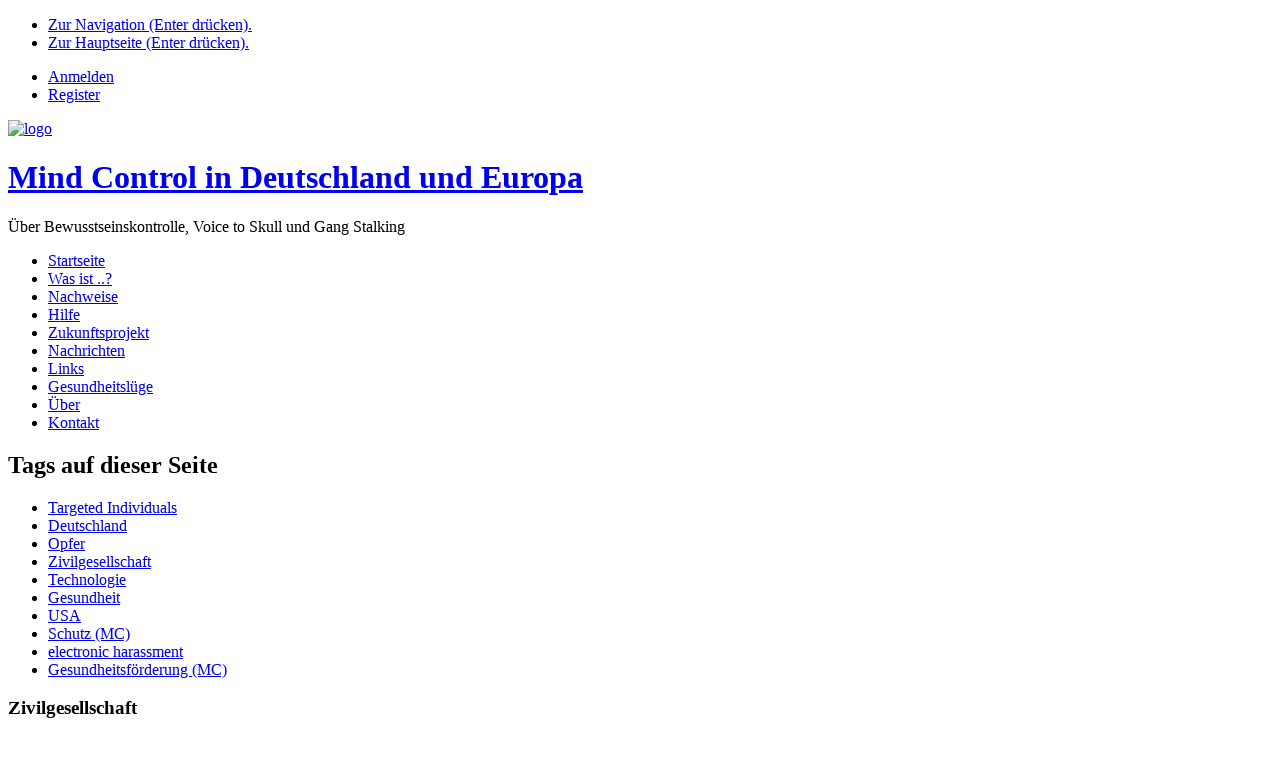

--- FILE ---
content_type: text/html; charset=UTF-8
request_url: https://mind-control-news.de/tag/zivilgesellschaft/
body_size: 6277
content:
<!DOCTYPE html>
<html lang="de">
<head>

<meta charset="utf-8" />
<title>Zivilgesellschaft</title>

<!-- Mobile viewport optimisation -->
<meta name="viewport" content="width=device-width, initial-scale=1.0">

<meta name="description" content="Bewusstseinskontrolle: Wissen und Neuigkeiten über sog. elektronisches Foltern, organisiertes Stalking, Stimmen erzeugen durch V2K und Verchippen" />
<meta name="keywords" content="Bewusstseinskontrolle,Stimmen hören,Manipulation,Smart Dust,psychologische Folter,organisiertes Stalking,Strahlenwaffen,Hochfrequenzwaffen,Menschenrechte,Opfer" />
<meta name="Author" content="Mind Control in Deutschland und Europa" />
<meta name="Copyright" content="Copyright (c) 2026 by Mind Control in Deutschland und Europa" />
<meta name="Robots" content="index,follow" />
<meta name="Generator" content="Zikula - www.zikula.org" />

<link rel="alternate" href="https://mind-control-news.de/RSS/news/view/" type="application/rss+xml" title="Mind Control in Deutschland und Europa" />
<link rel="icon" type="image/x-icon" href="https://mind-control-news.de/themes/BlankTheme/images/favicon.ico" /> <link rel="shortcut icon" type="image/ico" href="https://mind-control-news.de/themes/BlankTheme/images/favicon.ico" /> 
<link rel="stylesheet" href="https://mind-control-news.de/style/core.css" type="text/css" />
<link rel="stylesheet" href="https://mind-control-news.de/modules/Tag/style/style.css" type="text/css" />
<link rel="stylesheet" href="https://mind-control-news.de/system/Blocks/style/style.css" type="text/css" />
<link rel="stylesheet" href="https://mind-control-news.de/system/Blocks/style/extmenu.css" type="text/css" />
<link rel="stylesheet" href="https://mind-control-news.de/themes/BlankTheme/style/layout_3col.css" type="text/css" />
<script type="text/javascript">/* <![CDATA[ */ 
document.location.entrypoint="index.php";document.location.pnbaseURL="https://mind-control-news.de/"; document.location.ajaxtimeout=5000;
if (typeof(Zikula) == 'undefined') {var Zikula = {};}
Zikula.Config = {"entrypoint":"index.php","baseURL":"https:\/\/mind-control-news.de\/","baseURI":"\/","ajaxtimeout":"5000","lang":"de","sessionName":"_zsid1"}
 /* ]]> */</script>
<script type="text/javascript" src="https://mind-control-news.de/mo2json.php?lang=de&amp;zikula_js=zikula_js"></script>
<script type="text/javascript" src="https://mind-control-news.de/javascript/ajax/proto_scriptaculous.combined.min.js"></script>
<script type="text/javascript" src="https://mind-control-news.de/javascript/livepipe/livepipe.combined.min.js"></script>
<script type="text/javascript" src="https://mind-control-news.de/javascript/helpers/Zikula.js"></script>
<script type="text/javascript" src="https://mind-control-news.de/javascript/helpers/Zikula.UI.js"></script>
<script type="text/javascript" src="https://mind-control-news.de/themes/BlankTheme/javascript/efa_fontsize.min.js"></script>
<script type="text/javascript">
    document.observe("dom:loaded", function() {
        Zikula.UI.Tooltips($$('.tooltips'));
    });
</script>

<!--[if IE]><link rel="stylesheet" type="text/css" href="https://mind-control-news.de/style/core_iehacks.css" media="print,projection,screen" /><![endif]-->

<!--[if lte IE 7]><link rel="stylesheet" href="https://mind-control-news.de/themes/BlankTheme/yaml/core/iehacks.min.css" type="text/css" /><![endif]-->

<!--[if lt IE 9]><script src="https://mind-control-news.de/themes/BlankTheme/javascript/html5shiv/html5shiv.js"></script><![endif]--></head>
<!-- Master template -->
<body id="bt-Tag" class="bt-Tag bt-3col bt-type-user bt-lang-de">

<!-- skip link navigation -->
<ul class="ym-skiplinks">
    <li><a class="ym-skip" href="#nav">Zur Navigation (Enter drücken).</a></li>
    <li><a class="ym-skip" href="#main">Zur Hauptseite (Enter drücken).</a></li>
</ul>

<div class="ym-wrapper bt-213 bt-func-view">
    <div class="ym-wbox bordered bt-empty">

        <!-- begin: header -->
        <header>
            <div id="topnav">
                <div id="bt-topnavlinks"><ul><li  class="bt-first"><a title="Anmelden" href="https://mind-control-news.de/users/login"><span>Anmelden</span></a></li><li  class="bt-last"><a title="Register" href="https://mind-control-news.de/users/register"><span>Register</span></a></li></ul></div>
                <script type="text/javascript">
                         // <![CDATA[
                         if (efa_fontSize) {
                           var efalang_zoomIn = "Schrift vergrößern";
                           var efalang_zoomReset = "Schrift zurücksetzen";
                           var efalang_zoomOut = "Schrift verkleinern";
                           var efathemedir = "BlankTheme";
                           efa_fontSize.efaInit();
                           document.write(efa_fontSize.allLinks);
                         }
                         // ]]>
                       </script>
                       
            </div>
                        <a href="https://mind-control-news.de/"><img src="/themes/BlankTheme/images/logo.png" class="logo" alt="logo" width="164" height="65" /></a>
            <h1><a href="https://mind-control-news.de/" title="Zur Startseite">Mind Control in Deutschland und Europa</a></h1>
            <span class="slogan">Über Bewusstseinskontrolle, Voice to Skull und Gang Stalking</span>
        </header>
        <!-- end: header -->

        <!-- begin: nav -->
        <nav id="nav">
            <div class="ym-hlist">
                                    <ul>
<li>
<a title="Zur Startseite" href="https://mind-control-news.de/">Startseite</a>
</li>
<li>
<a title="Bewusstseinskontrolle: High Tech-Forschung, Bedrohung oder nur eine Verschwörungstheorie?" href="https://mind-control-news.de/news/display/2013/10/2/bewusstseinskontrolle-1-high-tech-forschung-bedrohung-oder-nur-eine-verschwoerungstheorie/">Was ist ..?</a>
</li>
<li>
<a title="Relevante Veröffentlichungen über die Existenz von Mind Control-Technologien und ihre verdeckte Anwendung auf normale Bürger .." href="https://mind-control-news.de/seiten/display/technologie-nachweise/">Nachweise</a>
</li>
<li>
<a title="Übersicht: Ersthinweise für Opfer von Mind Control (Targeted Individuals)" href="https://mind-control-news.de/seiten/display/uebersicht-ersthinweise/">Hilfe</a>
</li>
<li>
<a title="Projekt gegen eine strahlende Zukunft: Eine weisse Zone für TIs und Elektrosensible schaffen!" href="https://mind-control-news.de/seiten/view/ideen/Projekte/Projekt_strahlungsarme_Siedlung/">Zukunftsprojekt</a>
</li>
<li>
<a title="Alle Newsartikel anzeigen .." href="https://mind-control-news.de/news/main/">Nachrichten</a>
</li>
<li>
<a title="Jede Menge Links zu Mind Control .." href="https://mind-control-news.de/seiten/view/mc-links">Links</a>
</li>
<li>
<a title="Gesundheitswesen, chronischen Patienten und Öffentlichkeit wird Wissen über Dasein und Therapien (!) vorenthalten. -- weiterlesen .." href="https://mind-control-news.de/seiten/display/verschwiegene-hintergruende/">Gesundheitslüge</a>
</li>
<li>
<a title="Über Mind Control in Deutschland und Europa" href="https://mind-control-news.de/news/display/2015/3/29/ueber-die-webseite-mind-control-newsde/">Über</a>
</li>
<li>
<a title="Eine Mitteilung an die Redaktion schreiben" href="https://mind-control-news.de/formicula">Kontakt</a>
</li></ul>
                            </div>
        </nav>
        <!-- end: nav -->

        <!-- begin: main -->
        <main>
            <div class="ym-column linearize-level-1">

            <!-- begin: col1 main column -->
            <div class="ym-col1">
                <div class="ym-cbox ym-clearfix">
                                            
                    
                    <div id="z-maincontent" class="z-module-tag">

<h2>Tags auf dieser Seite</h2>
<div class='tagcloud'>
    <ul>
            <li class="tag_pop_100"><a href='https://mind-control-news.de/tag/targeted-individuals/' title='132 mal getagged' class='tooltips'>Targeted Individuals</a></li>
            <li class="tag_pop_80"><a href='https://mind-control-news.de/tag/deutschland/' title='86 mal getagged' class='tooltips'>Deutschland</a></li>
            <li class="tag_pop_60"><a href='https://mind-control-news.de/tag/opfer/' title='77 mal getagged' class='tooltips'>Opfer</a></li>
            <li class="tag_pop_60"><a href='https://mind-control-news.de/tag/zivilgesellschaft/' title='71 mal getagged' class='tooltips'>Zivilgesellschaft</a></li>
            <li class="tag_pop_60"><a href='https://mind-control-news.de/tag/technologie/' title='68 mal getagged' class='tooltips'>Technologie</a></li>
            <li class="tag_pop_60"><a href='https://mind-control-news.de/tag/gesundheit/' title='62 mal getagged' class='tooltips'>Gesundheit</a></li>
            <li class="tag_pop_60"><a href='https://mind-control-news.de/tag/usa/' title='58 mal getagged' class='tooltips'>USA</a></li>
            <li class="tag_pop_60"><a href='https://mind-control-news.de/tag/schutz-mc/' title='55 mal getagged' class='tooltips'>Schutz (MC)</a></li>
            <li class="tag_pop_40"><a href='https://mind-control-news.de/tag/electronic-harassment/' title='51 mal getagged' class='tooltips'>electronic harassment</a></li>
            <li class="tag_pop_40"><a href='https://mind-control-news.de/tag/strahlentherapie-mc/' title='49 mal getagged' class='tooltips'>Gesundheitsförderung (MC)</a></li>
        </ul>
</div>
<h3>Zivilgesellschaft</h3>
<ul>
        <li><a href='https://mind-control-news.de/news/display/2018/2/3/dritter-internationaler-tag-des-kampfes-gegen-gedankenkontrolle-sondersendung-von-ntv-polen/'>Dritter Internationaler Tag am 8. Februar 2018</a> (von redaktion am 03. Feb 2018 -  12:30 Uhr)</li>
            <li><a href='https://mind-control-news.de/news/display/2018/1/10/gruendung-eines-vereins-gegen-gangstalking-nachstellung-und-verdeckte-folter-in-herne-beabsichtigt/'>EILT: Einladung zur Vereinsgründung nach Herne</a> (von redaktion am 10. Jan 2018 -  22:57 Uhr)</li>
            <li><a href='https://mind-control-news.de/news/display/2017/11/28/internationale-karte-fuer-opfer-von-bewusstseinskontroll-technologien/'>Weltkarte für Targeted Individuals</a> (von redaktion am 28. Nov 2017 -  22:55 Uhr)</li>
                <li><a href='https://mind-control-news.de/news/display/2017/4/28/betroffenen-gruppe-in-bochum/'>Bochum: Initiative für eine Betroffenengruppe</a> (von eddy am 28. Apr 2017 -  11:24 Uhr)</li>
            <li><a href='https://mind-control-news.de/news/display/2017/7/9/umfrage-fuer-zielpersonen-weltweit/'>Umfrage unter Zielpersonen weltweit</a> (von redaktion am 09. Jul 2017 -  18:50 Uhr)</li>
            <li><a href='https://mind-control-news.de/news/display/2016/11/19/projekt-erweitert-forum-fuer-ti-themen/'>Projekt um 'Forum für TI-Themen' erweitert</a> (von redaktion am 19. Nov 2016 -  21:05 Uhr)</li>
            <li><a href='https://mind-control-news.de/news/display/2016/11/18/unangenehmer-brief-von-targeted-individuals-fuer-bundesinnenminister-de-maiziere/'>Unbequeme TI-Post für Thomas de Maizière</a> (von redaktion am 18. Nov 2016 -  07:00 Uhr)</li>
            <li><a href='https://mind-control-news.de/news/display/2016/10/9/betroffene-im-noerdlichen-ostwestfalen-gesucht/'>Betroffene im nördlichen Ostwestfalen gesucht</a> (von redaktion am 09. Okt 2016 -  13:45 Uhr)</li>
            <li><a href='https://mind-control-news.de/news/display/2016/10/3/strahlenopfer-in-hannover-oder-umgebung-gesucht/'>Strahlenopfer in Hannover oder Umgebung gesucht</a> (von redaktion am 03. Okt 2016 -  01:20 Uhr)</li>
            <li><a href='https://mind-control-news.de/news/display/2016/10/3/pacts-ruft-zu-bluttestkampagne-auf/'>PACTs ruft zu Bluttestkampagne auf</a> (von redaktion am 03. Okt 2016 -  13:25 Uhr)</li>
            <li><a href='https://mind-control-news.de/news/display/2016/8/23/kontaktgesuche-aus-deutschland-oesterreich-und-der-schweiz/'>Kontaktgesuche aus Deutschland, Österreich und der Schweiz</a> (von redaktion am 23. Aug 2016 -  17:30 Uhr)</li>
            <li><a href='https://mind-control-news.de/news/display/2016/8/11/betroffene-im-raum-heidelberg-mannheim-gesucht/'>Betroffene im Raum Heidelberg/Mannheim gesucht</a> (von redaktion am 11. Aug 2016 -  08:02 Uhr)</li>
            <li><a href='https://mind-control-news.de/news/display/2016/7/6/raum-karlsruhe-eine-selbsthilfegruppe-soll-entstehen/'>In Entstehung: MC-Selbsthilfegruppe in Karlsruhe</a> (von redaktion am 06. Jul 2016 -  20:46 Uhr)</li>
            <li><a href='https://mind-control-news.de/news/display/2016/6/12/unterwegs-gegen-us-menschenexperimente/'>Unterwegs gegen US-Menschenexperimente</a> (von redaktion am 12. Jun 2016 -  12:20 Uhr)</li>
            <li><a href='https://mind-control-news.de/news/display/2016/5/8/ti-verzeichnis-grundstein-fuer-bessere-kommunikation/'>TI-Verzeichnis: Grundstein für bessere Kommunikation</a> (von redaktion am 08. Mai 2016 -  02:30 Uhr)</li>
            <li><a href='https://mind-control-news.de/news/display/2016/4/20/vom-us-marineoffizier-zum-ti-aktivisten/'>Vom Offizier der US-Marine zum TI-Aktivisten</a> (von redaktion am 20. Apr 2016 -  07:05 Uhr)</li>
            <li><a href='https://mind-control-news.de/news/display/2016/3/20/mehr-gegenwind-fuer-weltweite-mind-kontrolle/'>Gegenwind wider weltweite Mind Kontrolle</a> (von redaktion am 20. Mär 2016 -  09:40 Uhr)</li>
            <li><a href='https://mind-control-news.de/news/display/2016/2/7/internationaler-tag-gegen-mind-control-am-8-februar-2016/'>Internationaler Tag gegen Mind Control am 8. Februar 2016</a> (von redaktion am 07. Feb 2016 -  03:20 Uhr)</li>
            <li><a href='https://mind-control-news.de/news/display/2016/2/6/world-day-against-mind-control-on-february-8th-2016/'>World Day against Mind Control on February 8th, 2016</a> (von redaktion am 06. Feb 2016 -  13:20 Uhr)</li>
            <li><a href='https://mind-control-news.de/news/display/2015/12/17/hightech-uebergriffe-us-cach-fuer-klare-ethische-grenzen/'>HighTech-Übergriffe: Klare ethische Grenzen setzen!</a> (von redaktion am 17. Dez 2015 -  07:30 Uhr)</li>
            <li><a href='https://mind-control-news.de/news/display/2016/1/8/innenansichten-keine-partei-oder-richtungspolitischen-ziele/'>Innenansichten: Keine partei- oder richtungspolitischen Ziele</a> (von redaktion am 08. Jan 2016 -  09:55 Uhr)</li>
            <li><a href='https://mind-control-news.de/news/display/2015/12/2/wie-aus-abschirmstoff-intelligenter-schutz-wird/'>Wie aus Abschirmstoff &quot;intelligenter Schutz&quot; wird</a> (von redaktion am 02. Dez 2015 -  11:22 Uhr)</li>
            <li><a href='https://mind-control-news.de/news/display/2016/2/14/neuer-kontakt-fuer-bundesdeutsche-strahlenopfer/'>Neuer Kontakt für bundesdeutsche Strahlenopfer</a> (von redaktion am 14. Feb 2016 -  15:10 Uhr)</li>
            <li><a href='https://mind-control-news.de/news/display/2015/7/21/76-jaehriger-belgier-seit-fast-1-2-jahrhundert-gedanken-kontrolliert/'>76-jähriger Belgier seit fast 1/2 Jahrhundert gedanken-kontrolliert</a> (von redaktion am 21. Jul 2015 -  11:05 Uhr)</li>
            <li><a href='https://mind-control-news.de/news/display/2015/7/10/verein-gegen-den-missbrauch-psychophysischer-waffen-aufgeloest/'>Verein gegen den Missbrauch psychophysischer Waffen aufgelöst</a> (von redaktion am 10. Jul 2015 -  11:35 Uhr)</li>
            <li><a href='https://mind-control-news.de/news/display/2015/6/22/kritisches-mind-control-wissen-der-oeffentlichkeit-erhalten/'>Kritisches Mind Control-Wissen der Öffentlichkeit erhalten</a> (von redaktion am 22. Jun 2015 -  04:05 Uhr)</li>
            <li><a href='https://mind-control-news.de/news/display/2015/5/13/europaeische-konferenz-fuer-strahlenopfer-am-1-2-oktober-in-berlin/'>Europäische Konferenz für Strahlenopfer am 1./2. Oktober in Berlin</a> (von redaktion am 13. Mai 2015 -  04:11 Uhr)</li>
            <li><a href='https://mind-control-news.de/news/display/2015/5/22/usa-buergerrechtler-besonders-im-visier-elektronischer-bewusstseinskontrolle/'>USA: Bürgerrechtler besonders im Visier elektronischer Bewusstseinskontrolle</a> (von redaktion am 22. Mai 2015 -  06:00 Uhr)</li>
            <li><a href='https://mind-control-news.de/news/display/2015/3/26/baustelle-fuer-ein-brisantes-thema/'>Baustelle für ein brisantes Thema</a> (von redaktion am 26. Mär 2015 -  14:08 Uhr)</li>
            <li><a href='https://mind-control-news.de/news/display/2014/12/8/us-richter-verbieten-2008-erstmals-bewusstseinsveraendernde-angriffe/'>US-Richter verbieten 2008 erstmals bewusstseinsverändernde Angriffe</a> (von redaktion am 08. Dez 2014 -  04:30 Uhr)</li>
            <li><a href='https://mind-control-news.de/news/display/2013/10/2/bewusstseinskontrolle-1-high-tech-forschung-bedrohung-oder-nur-eine-verschwoerungstheorie/'>Bewusstseinskontrolle (1): High Tech-Forschung, Bedrohung oder nur eine Verschwörungstheorie?</a> (von redaktion am 02. Okt 2013 -  01:30 Uhr)</li>
            <li><a href='https://mind-control-news.de/news/display/2013/9/18/targeted-individuals-europe-fordern-ende-des-elektronischen-terrors/'>Brüssel: Europäische TIs fordern Ende des elektronischen Terrors</a> (von redaktion am 18. Sep 2013 -  21:26 Uhr)</li>
            <li><a href='https://mind-control-news.de/news/display/2011/5/14/forderung-nach-internationaler-untersuchung/'>Forderung nach internationaler Untersuchung</a> (von redaktion am 14. Mai 2011 -  19:43 Uhr)</li>
                <li><a href='https://mind-control-news.de/seiten/display/kontakt-fuer-interessierte/'>Projektaktive, Resonanz</a> (von redaktion am 31. Jan 2017 -  20:44 Uhr)</li>
            <li><a href='https://mind-control-news.de/seiten/display/vermisste-personen/'>Vermisste Personen</a> (von redaktion am 11. Apr 2016 -  08:59 Uhr)</li>
            <li><a href='https://mind-control-news.de/seiten/display/petitionen/'>Petitionen</a> (von redaktion am 11. Feb 2016 -  15:33 Uhr)</li>
            <li><a href='https://mind-control-news.de/seiten/display/links-welttag-2016/'>Links: Welttag 2016</a> (von redaktion am 09. Feb 2016 -  04:08 Uhr)</li>
            <li><a href='https://mind-control-news.de/seiten/display/mc-kritiker-weltweit/'>Bekannte Kritiker</a> (von redaktion am 07. Feb 2016 -  11:28 Uhr)</li>
            <li><a href='https://mind-control-news.de/seiten/display/chemtrails-himmelsstreifen/'>Chemtrails (Himmelsstreifen)</a> (von redaktion am 22. Dez 2015 -  10:22 Uhr)</li>
            <li><a href='https://mind-control-news.de/seiten/display/newsgroups/'>Newsgroups</a> (von redaktion am 05. Dez 2015 -  22:04 Uhr)</li>
            <li><a href='https://mind-control-news.de/seiten/display/google-plus/'>Google+</a> (von redaktion am 29. Nov 2015 -  20:48 Uhr)</li>
            <li><a href='https://mind-control-news.de/seiten/display/bioethik/'>Bioethik</a> (von redaktion am 29. Nov 2015 -  14:36 Uhr)</li>
            <li><a href='https://mind-control-news.de/seiten/display/tipps-fuer-andere-tis/'>Tipps für andere TIs</a> (von redaktion am 22. Nov 2015 -  16:16 Uhr)</li>
            <li><a href='https://mind-control-news.de/seiten/display/facebook/'>Facebook</a> (von redaktion am 22. Okt 2015 -  23:01 Uhr)</li>
            <li><a href='https://mind-control-news.de/seiten/display/twitter/'>Twitter</a> (von redaktion am 27. Dez 2013 -  00:30 Uhr)</li>
            <li><a href='https://mind-control-news.de/seiten/display/diskussionsforen/'>Diskussionsforen (online)</a> (von redaktion am 27. Dez 2013 -  00:30 Uhr)</li>
            <li><a href='https://mind-control-news.de/seiten/display/relevante-adressen/'>Adressen</a> (von redaktion am 18. Aug 2014 -  14:44 Uhr)</li>
            <li><a href='https://mind-control-news.de/seiten/display/vereine-und-organisationen-hilfen-im-netz/'>Vereine und Organisationen, Hilfen im Netz</a> (von redaktion am 29. Mär 2015 -  15:06 Uhr)</li>
            <li><a href='https://mind-control-news.de/seiten/display/demonstrationen-proteste-und-petitionen/'>Aktionen, Demos</a> (von redaktion am 29. Mär 2015 -  11:12 Uhr)</li>
            <li><a href='https://mind-control-news.de/seiten/display/international/'>international</a> (von redaktion am 26. Dez 2013 -  14:28 Uhr)</li>
            <li><a href='https://mind-control-news.de/seiten/display/usa/'>USA</a> (von redaktion am 06. Jan 2014 -  23:33 Uhr)</li>
            <li><a href='https://mind-control-news.de/seiten/display/europa/'>Europa</a> (von redaktion am 26. Dez 2013 -  10:13 Uhr)</li>
            <li><a href='https://mind-control-news.de/seiten/display/deutschland/'>Deutschland</a> (von redaktion am 26. Dez 2013 -  10:09 Uhr)</li>
            <li>PostCalendar Event: <a href='https://mind-control-news.de/terminkalender/display/viewtype/event/eid/61'>Massive TI-Proteste in Polen</a> (on 4. July 2016 11:00)</li>
            <li>PostCalendar Termin: <a href='https://mind-control-news.de/terminkalender/display/viewtype/event/eid/60'>Targeted Individuals senden SOS!</a> (am 1. May 2016 0:00)</li>
            <li>PostCalendar Termin: <a href='https://mind-control-news.de/terminkalender/display/viewtype/event/eid/59'>Earth Conference, Warschau (PL)</a> (am 23. April 2016 0:00)</li>
            <li>PostCalendar Termin: <a href='https://mind-control-news.de/terminkalender/display/viewtype/event/eid/58'>TI Treffen in Rotterdam (NL)</a> (am 28. May 2016 0:00)</li>
    </ul>
</div>

                                    </div>

                <div class="ym-ie-clearing">&nbsp;</div>
            </div>
            <!-- end: col1 -->

            <!-- begin: col2 column -->
            <aside class="ym-col2">
                <div class="ym-cbox">
                    <div class="z-block z-blockposition-left z-bkey-extmenu z-bid-1">

<!-- Left Block -->
<h4 class="z-block-title">
    <span>Hauptmenü</span>
</h4>
<div class="z-block-content">
    <div id="navcontainer_1" class="navcontainer">
    <ul class="navlist">        <li>
        <a href="https://mind-control-news.de/" title=".. zur Startseite">
                        <b>Start</b>
        </a>
    </li>
                <li>
        <a href="http://www.mind-control-news.de/seiten/display/Medien/Nachrichten/topmeldungen/" title="Verzeichnis MC Links / Medien: Topmeldungen">
                        <b>Breaking News</b>
        </a>
    </li>
                <li>
        <a href="https://mind-control-news.de/newsletter" title="Alle 2 - 4 Wochen wird ein Newsletter mit neuen mcn-Beiträgen und -Seiten verschickt - Anmeldung und Archiv hier ..">
                        Newsletter
        </a>
    </li>
                <li>
        <a href="https://mind-control-news.de/terminkalender" title="">
                        Termine
        </a>
    </li>
                <li>
        <a href="http://www.mind-control-news.de/seiten/display/uebersicht-kommentare/" title="Übersicht: Letzte 40 Kommentare">
                        Kommentare
        </a>
    </li>
                <li>
        <a href="https://mind-control-news.de/newsreader/" title="Newsreader (RSS) für Mind Control-Blogs/Webseiten">
                        Newsreader
        </a>
    </li>
                <li style="list-style: none; background: none;">&nbsp;</li>
                <li>
        <a href="http://www.mind-control-news.de/seiten/view/bewegungen" title="Verzeichnis Neues Denken: Wissenschaften (alternatives und neues Wissen)">
                        Neues Denken
        </a>
    </li>
                <li>
        <a href="http://www.mind-control-news.de/seiten/view/ganzheit" title="Verzeichnis Ganzheitsmedizin">
                        Ganzheitsmedizin
        </a>
    </li>
                <li>
        <a href="http://www.mind-control-news.de/seiten/view/therapie" title="Verzeichnis Ganzheitstherapien">
                        <b>Therapien</b>
        </a>
    </li>
                <li>
        <a href="https://mind-control-news.de/seiten/main/" title="Verzeichnisse: MC-Links, Neues Denken, TI-Notizen, Webseite">
                        <i>Alle Verzeichnisse</i>
        </a>
    </li>
                <li style="list-style: none; background: none;">&nbsp;</li>
                <li>
        <a href="https://mind-control-news.de/search" title="Webseite durchsuchen">
                        <b>Suche</b>
        </a>
    </li>
                <li>
        <a href="https://mind-control-news.de/sitemap" title="Sitemap: Inhalte der Webseite">
                        Sitemap
        </a>
    </li>
        </ul>    </div>
</div></div>

                </div>
            </aside>
            <!-- end: col2 -->

            <!-- begin: col3 column -->
            <aside class="ym-col3">
                <div class="ym-cbox">
                                        
                </div>
            </aside>
            <!-- end: col3 -->

            </div>
        </main>
        <!-- end: main -->

        <!-- begin: footer -->
        <footer>
            

    <a href="https://mind-control-news.de/RSS/news/view/" title="RSS"><img src="https://mind-control-news.de/themes/BlankTheme/images/icons/rss.png" alt="RSS" width="14" height="14" /> RSS</a>
    <span class="text-separator">|</span>
    <a href="https://mind-control-news.de/Atom/news/view/" title="Atom"><img src="https://mind-control-news.de/themes/BlankTheme/images/icons/atom.png" alt="Atom" width="14" height="14" /> Atom</a>
    <span class="text-separator">|</span>
    
    <a href="http://www.mind-control-news.de/de/sitemap/xml" title="Sitemap (xml)">Sitemap</a>
    <span class="text-separator">|</span>
    
    <a href="https://mind-control-news.de/legalmod" title="Nutzungsbedingungen">Nutzungsbedingungen</a>
    <span class="text-separator">|</span>
    <a href="https://mind-control-news.de/formicula" title="Kontakt">Kontakt</a>
    
<p id="footer-sublinks">
    &copy; 2026 Mind Control in Deutschland und Europa.
    &nbsp;&nbsp;&nbsp;
    <a href="https://zikula.de/" title="Diese Webseite basiert auf Zikula">Zikula</a>
    <span class="text-separator">|</span>
    <a href="http://www.yaml.de/" title="Layout supported by YAML">YAML</a>
    </p>

        </footer>
        <!-- end: footer -->
    </div>
</div><!-- Piwik -->
<script type="text/javascript">
    var pkBaseURL = (("https:" == document.location.protocol) ? "https://piwik.mind-control-news.de/" : "http://piwik.mind-control-news.de/");
    document.write(unescape("%3Cscript src='" + pkBaseURL + "piwik.js' type='text/javascript'%3E%3C/script%3E"));
</script>
<script type="text/javascript">
    try {
        var piwikTracker = Piwik.getTracker(pkBaseURL + "piwik.php", 1);
        piwikTracker.trackPageView();
        piwikTracker.enableLinkTracking();
    }
    catch( err ) {}
</script>
<noscript><p><img src="http://piwik.mind-control-news.de/piwik.php?idsite=1" style="border:0" alt="" /></p></noscript>
<!-- End Piwik Tag -->
<script src="https://mind-control-news.de/themes/BlankTheme/yaml/core/js/yaml-focusfix.js"></script>
</body>
</html>